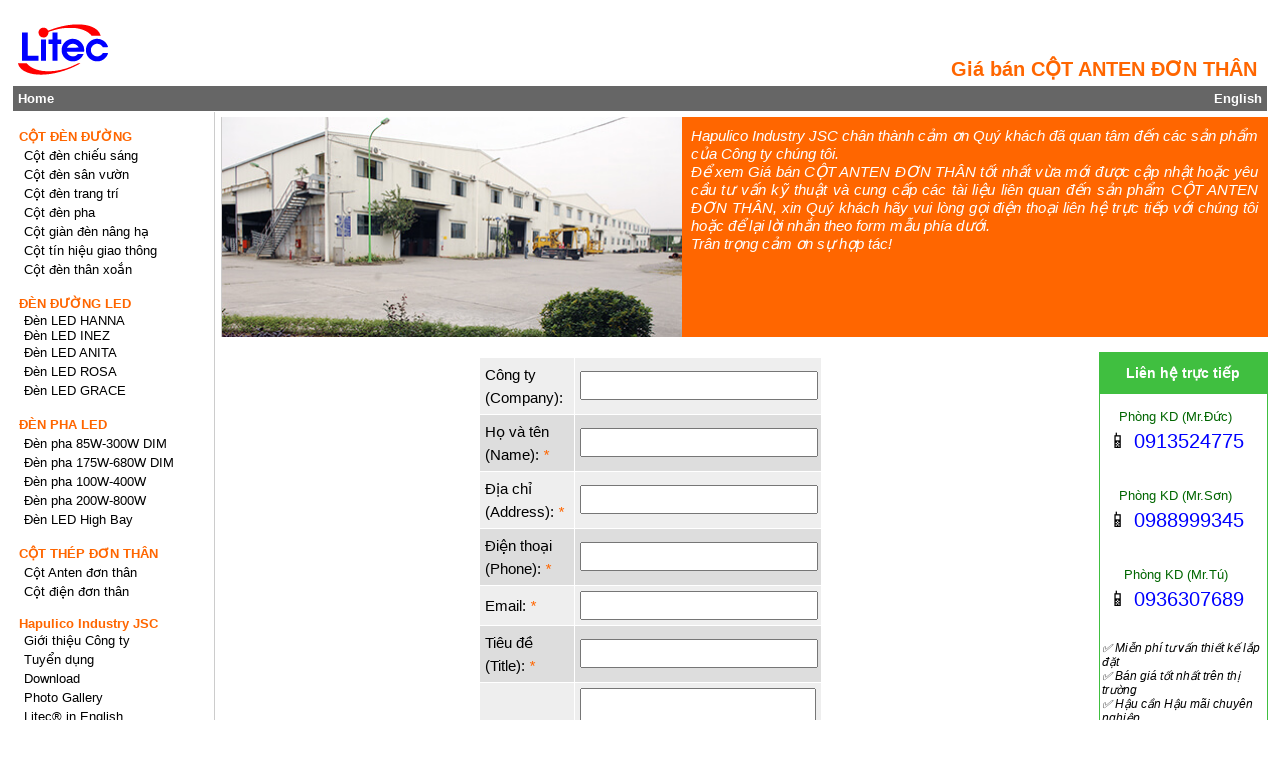

--- FILE ---
content_type: text/html; charset=UTF-8
request_url: https://hapulico.co/bang-gia-cot-anten-don-than/
body_size: 5002
content:
<!DOCTYPE html>
<html lang="vi">
<head>
<meta charset="UTF-8">
<meta http-equiv="X-UA-Compatible" content="IE=edge">
<meta name="viewport" content="width=device-width, initial-scale=1.0">
<title>Bảng giá bán CỘT ANTEN ĐƠN THÂN | HAPULICO.CO</title>
<meta name="description" content="Giá bán CỘT ANTEN ĐƠN THÂN tốt nhất vừa mới được cập nhật hoặc yêu cầu tư vấn kỹ thuật và cung cấp các tài liệu liên quan đến sản phẩm CỘT ANTEN ĐƠN...">
<meta name="robots" content="index,follow">
<meta property="fb:app_id" content="572750506728347">
<meta name="google-site-verification" content="raI5LkREWskSk8JCYYdQhxLGIm6v90W9YbjlMi8HuYc">
<meta name="twitter:card" content="summary">
<meta property="twitter:domain" content="https://hapulico.co">
<meta property="twitter:url" content="https://hapulico.co/bang-gia-cot-anten-don-than/">
<meta name="twitter:title" content="Bảng giá bán CỘT ANTEN ĐƠN THÂN | HAPULICO.CO">
<meta name="twitter:description" content="Giá bán CỘT ANTEN ĐƠN THÂN tốt nhất vừa mới được cập nhật hoặc yêu cầu tư vấn kỹ thuật và cung cấp các tài liệu liên quan đến sản phẩm CỘT ANTEN ĐƠN...">
<meta property="og:url" content="https://hapulico.co/bang-gia-cot-anten-don-than/">
<meta property="og:type" content="website">
<meta property="og:title" content="Bảng giá bán CỘT ANTEN ĐƠN THÂN | HAPULICO.CO">
<meta property="og:description" content="Giá bán CỘT ANTEN ĐƠN THÂN tốt nhất vừa mới được cập nhật hoặc yêu cầu tư vấn kỹ thuật và cung cấp các tài liệu liên quan đến sản phẩm CỘT ANTEN ĐƠN...">
<meta property="og:image" content="https://litec.com.vn/images/catalog/Mainpage/logo-litec.svg">
<meta name="twitter:image" content="https://litec.com.vn/images/catalog/Mainpage/logo-litec.svg">
<link rel="canonical" href="https://litec.com.vn/bang-gia-cot-anten-don-than/">
<link rel="stylesheet" href="https://hapulico.co/themes/layout/style/style.css" type="text/css">
<link rel="icon" href="https://hapulico.co/images/catalog/Mainpage/logo-litec.svg" type="image/svg+xml">
<link rel="alternate" href="https://hapulico.co" hreflang="vi">
<link rel="alternate" href="https://hapulitec.com" hreflang="en">

			<script type="application/ld+json">{
			"@context": "https://schema.org",
			"@type": "BreadcrumbList",
			"itemListElement":[{
				"@type": "ListItem",
				"position": 1,
				"name": "HAPULICO INDUSTRY JSC - Brand LITEC",
				"item": "https://hapulico.co"
			},{
				"@type": "ListItem",
				"position": 2,
				"name": "C\u1ed8T TH\u00c9P \u0110\u01a0N TH\u00c2N",
				"item": "https://hapulico.co/cot-thep-don-than/"
			}]
			}</script>
			<style>
			#colorleft{width:100%; border:1px solid #fff; background-color:#FFFFFF;}
			h4 {color:#FF6600;}
			#mainNav span a {color:#FF6600;}
			strong {color:#FF6600;}
			#titleBarHighLights {background-color:#FF6600;}
			#pageTop {background-color:#FF6600;}
			#contactUs {background-color:#FF6600;}
			.subNavMenu span {background-color:#FF6600;color:#FFFFFF;}
			.slogan{color:#FF6600;}
			</style>
			
</head>
<body>
<div id="contentWrapper">
<header>
<div id="headerBar">
<div class="slogan" >
<H1><strong>Giá bán CỘT ANTEN ĐƠN THÂN</strong></H1>
</div>
<div class="logo">
<p><img src="https://hapulico.co/images/catalog/Mainpage/logo-litec.svg" alt="Litec®" onclick="window.location='https://hapulico.co'"></p>
</div>
</div>
</header>
<nav><div id="menuTop"><span><a style="font-weight:bold" href="https://hapulico.co">Home</a></span><span id="farEnd"><a style="font-weight:bold" href="https://hapulitec.com">English</a></span></div></nav>
<div class="clearboth"></div>
<div id="colorleft">
<div id="theContent">

				<div id="pageTop">
					<div class="descpageTop">
							<H3><em>Hapulico Industry JSC chân thành cảm ơn Quý khách đã quan tâm đến các sản phẩm của Công ty chúng tôi.<br>Để xem Giá bán CỘT ANTEN ĐƠN THÂN tốt nhất vừa mới được cập nhật hoặc yêu cầu tư vấn kỹ thuật và cung cấp các tài liệu liên quan đến sản phẩm CỘT ANTEN ĐƠN THÂN, xin Quý khách hãy vui lòng gọi điện thoại liên hệ trực tiếp với chúng tôi hoặc để lại lời nhắn theo form mẫu phía dưới.<br>Trân trọng cảm ơn sự hợp tác!</em></H3>
					</div>
					<div class="descimgTop">
						<p><img src="/images/catalog/Mainpage/litec-contact.jpg" title="thiết bị chiếu sáng đô thị" alt="HAPULICO INDUSTRY JSC"></p> 
					</div>
				</div>
			<div class="threeColumnNav">
<div class="separator"></div><form method="POST" name="contactform" action="https://hapulico.co/message/Sendmail/sendmail/" onsubmit="return checkformcontact(this)">
<style>
img {width:100%;}
.captcha {font-size:130%;}
input[type=text], select, textarea {padding: 5px; width:95%;}
input[type=submit]{font-size:120%;}
table {border-collapse: collapse; width: 40%; background-color:#eeeeee; margin-left: auto; margin-right: auto;}
th {font-weight:normal; font-size: 120%; line-height:1.5; border: 1px solid #FFFFFF; text-align: left; padding: 5px; width:70%;}
td{ font-size: 120%; line-height:1.5; border: 1px solid #FFFFFF; text-align: center; padding: 5px; width:20%; text-align:left;}
tr:nth-child(even) { background-color: #dddddd;}
@media screen and  (max-width: 970px), print {
.captcha {font-size:100%;}
th {font-weight:normal; font-size: 100%; line-height:1.0; border: 1px solid #FFFFFF; text-align: left; padding: 5px; width:50%;}
td{ font-size: 100%; line-height:1.0; border: 1px solid #FFFFFF; text-align: center; padding: 5px; width:12%; text-align:left;}
table {border-collapse: collapse; width: 100%; background-color:#eeeeee;}
}
input[placeholder="input_captcha"]{width: 50%;}
</style>
<table><tr><td>Công ty (Company):&nbsp;</td><th><input type="text" name="field1" size="40" ></th></tr><tr><td>Họ và tên (Name):&nbsp;<em style="color:#FF6600;">*</em></td><th><input type="text" name="field2" size="40" ></th></tr><tr><td>Địa chỉ (Address):&nbsp;<em style="color:#FF6600;">*</em></td><th><input type="text" name="field3" size="40" ></th></tr><tr><td>Điện thoại (Phone):&nbsp;<em style="color:#FF6600;">*</em></td><th><input type="text" name="field4" size="15" ></th></tr><tr><td>Email:&nbsp;<em style="color:#FF6600;">*</em></td><th><input type="text" name="field6" size="40" ></th></tr><tr><td>Tiêu đề (Title):&nbsp;<em style="color:#FF6600;">*</em></td><th><input type="text" name="field7" size="40" ></th></tr><tr><td>Nội dung (Contents):&nbsp;</td><th><textarea name="field8" cols="43" rows="20" style="height:120px; padding:5px;"></textarea></th></tr>
<script >
function checkformcontact(form) {
if (form.field2.value==""){alert('<Họ và tên (Name)>: _WITHOUTVALUE');form.field2.focus();return false;}
if (form.field3.value==""){alert('<Địa chỉ (Address)>: _WITHOUTVALUE');form.field3.focus();return false;}
if (form.field4.value==""){alert('<Điện thoại (Phone)>: _WITHOUTVALUE');form.field4.focus();return false;}
var phone = /^[0-9]+$/;
if(!phone.test(form.field4.value)||(form.field4.value.length<6)){alert('<Điện thoại (Phone)>: _VALUEINVALID');form.field4.focus();return false;}
if (form.field6.value==""){alert('<Email>: _WITHOUTVALUE');form.field6.focus();return false;}
var email = /^([a-zA-Z0-9])+([\.a-zA-Z0-9_-])*@([a-zA-Z0-9_-])+(\.[a-zA-Z0-9_-]+)+/;
if((!form.field6.value.match(email))||(SEmail = CheckEmailAddress(form.field6.value))==""){alert('<Email>: _VALUEINVALID');form.field6.focus();return false;}
if (form.field7.value==""){alert('<Tiêu đề (Title)>: _WITHOUTVALUE');form.field7.focus();return false;}
}
</script>
</table><input type="hidden" name="recaptcha_response" id="recaptchaResponse"><br><p style="text-align:center;"><input type="submit" value="&nbsp;Gửi thông tin&nbsp;(Send)&nbsp;"></p><br></form>		<div class="ftseparator"></div>
		<div style="width:98%; line-height:1.5; text-align:left;">
		<button type="button" onclick="quay_lai_trang_truoc()">&nbsp;&lt;&lt;&nbsp;Trở về trang trước&nbsp;&lt;&lt;&nbsp;</button>
		<button type="button" onclick="ve_trang_chu()">&nbsp;&gt;&gt;&nbsp;Trang chủ&nbsp;&gt;&gt;&nbsp;</button>
		</div>
	
		<script>
			function quay_lai_trang_truoc(){ history.back(); }
			function ve_trang_chu(){ window.location = "https://hapulico.co"; }
		</script>
				<div class="ftseparator"></div>
	</div>
	<div class="subNav">
	</div>
<br>
<aside>
<div class="rightblock">
	<div class="blocktitle">
		<p>Liên hệ trực tiếp</p>
	</div>
<div>
	<div class="salers">
		<p class="namesaler">Phòng KD (Mr.Đức)</p>
		<p class="phonesaler"><span>&#128241;&nbsp;</span>0913524775</p>
	</div><div class="blseparator"></div>
	<div class="salers"> 
		<p class="namesaler">Phòng KD (Mr.Sơn)</p>
		<p class="phonesaler"><span>&#128241;&nbsp;</span>0988999345</p>
	</div><div class="blseparator"></div>
	<div class="salers">
		<p class="namesaler">Phòng KD (Mr.Tú)</p>
		<p class="phonesaler"><span>&#128241;&nbsp;</span>0936307689</p>
	</div><div class="blseparator"></div>
		<p class="events"><span>&#x2705; Miễn phí tư vấn thiết kế lắp đặt</span></p>
		<p class="events"><span>&#x2705; Bán giá tốt nhất trên thị trường</span></p>
		<p class="events"><span>&#x2705; Hậu cần Hậu mãi chuyên nghiệp</span></p>
	<div class="blseparator"></div>
</div>
	<div class="societyblk">	
		<div class="namesaler"><p>&#9743; (024) 62759696</p></div>
		<div class="namesaler"><p>&#128224; (024) 63279696</p></div>
	</div>
	<div class="societyblk">
		<p><a style="color:blue; font-weight:bold" title="facebook Cột thép mạ kẽm, đèn chiếu sáng công cộng" target= "_blank" rel="noopener noreferrer" aria-label="Facebook, Open link in new tab"  href="https://www.facebook.com/Cotthepmakem/">&nbsp;Facebook</a></p>
		</div>
	<div class="societyblk">
		<p><a style="color:blue; font-weight:bold" href="/message/lien-he/">&nbsp;Gửi tin nhắn</a></p>
	</div>
</div>
</aside>

<div class="subNav">	</div>

	<div class="separator"></div>	
		</div>
	<div id="mainNav">
<nav>
<ul>
<li class="dropdown"><a href="https://hapulico.co/cot-den-duong/" style="color:#FF6600;font-weight:bold;">CỘT ĐÈN ĐƯỜNG</a>
<ul class="dropdown-content">
<li><a href="https://hapulico.co/cot-den-chieu-sang/"><span>Cột đèn chiếu sáng</span></a>
<ul class="dropdown-content2">
<li><a href="https://hapulico.co/cot-den-bat-giac-lien-can/">Cột bát giác liền cần</a></li>
<li><a href="https://hapulico.co/cot-den-tron-con-lien-can/">Cột tròn côn liền cần</a></li>
<li><a href="https://hapulico.co/cot-den-chieu-sang-bat-giac-roi-can-bg-d78/">Cột bát giác rời cần</a></li>
<li><a href="https://hapulico.co/cot-den-chieu-sang-tron-con-roi-can-tc-d78/">Cột tròn côn rời cần</a></li>
<li><a href="https://hapulico.co/cot-den-cao-ap-can-canh-buom-don-cbd/">Cột đèn cần cánh buồm</a></li>
<li><a href="https://hapulico.co/album-can-den-chieu-sang/">Cần đèn chiếu sáng</a></li>
      </ul>
    </li>
<li><a href="https://hapulico.co/cot-den-san-vuon/"><span>Cột đèn sân vườn</span></a></li>
<li><a href="https://hapulico.co/cot-den-trang-tri/"><span>Cột đèn trang trí</span></a></li>
<li><a href="https://hapulico.co/cot-den-pha/"><span>Cột đèn pha</span></a></li>
<li><a href="https://hapulico.co/cot-gian-den-nang-ha/"><span>Cột giàn đèn nâng hạ</span></a></li>
<li><a href="https://hapulico.co/cot-den-tin-hieu-giao-thong/"><span>Cột tín hiệu giao thông</span></a></li>
<li><a href="https://hapulico.co/cot-den-than-xoan/"><span>Cột đèn thân xoắn</span></a></li>
  </ul>
 </li>
<li class="dropdown"><a href="https://hapulico.co/den-duong-led/" style="color:#FF6600;font-weight:bold;">ĐÈN ĐƯỜNG LED</a>
<ul class="dropdown-content">
<li><span>Đèn LED HANNA</span>
<ul class="dropdown-content2">
<li><a href="https://hapulico.co/den-led-duong-pho-hanna-m48/">Đèn LED HANNA-M48</a></li>
<li><a href="https://hapulico.co/den-duong-pho-led-hanna-m36/">Đèn LED HANNA-M36</a></li>
<li><a href="https://hapulico.co/den-duong-led-hanna-m64/">Đèn LED HANNA-M64</a></li>
      </ul>
    </li>
<li><span>Đèn LED INEZ</span>
<ul class="dropdown-content2">
<li><a href="https://hapulico.co/den-duong-pho-led-inez8-m36/">Đèn LED INEZ8-M36</a></li>
<li><a href="https://hapulico.co/den-led-duong-pho-inez8-m48/">Đèn LED INEZ8-M48</a></li>
<li><a href="https://hapulico.co/den-duong-led-inez8-m64/">Đèn LED INEZ8-M64</a></li>
<li><a href="https://hapulico.co/den-duong-pho-led-inez9-m36/">Đèn LED INEZ9-M36</a></li>
<li><a href="https://hapulico.co/den-led-duong-pho-inez9-m48/">Đèn LED INEZ9-M48</a></li>
      </ul>
    </li>
<li><a href="https://hapulico.co/den-duong-led-anita/"><span>Đèn LED ANITA</span></a></li>
<li><a href="https://hapulico.co/den-duong-led-rosa/"><span>Đèn LED ROSA</span></a></li>
<li><a href="https://hapulico.co/den-led-chieu-sang-cong-cong-grace/"><span>Đèn LED GRACE</span></a></li>
  </ul>
 </li>
<li class="dropdown"><a href="https://hapulico.co/den-pha-led/" style="color:#FF6600;font-weight:bold;">ĐÈN PHA LED</a>
<ul class="dropdown-content">
<li><a href="https://hapulico.co/den-pha-led-sara-m1-48d-85w-340w-dimming/"><span>Đèn pha 85W-300W  DIM</span></a></li>
<li><a href="https://hapulico.co/den-pha-led-sara-m2-48d-175w-680w-dimming/"><span>Đèn pha 175W-680W DIM</span></a></li>
<li><a href="https://hapulico.co/den-pha-led-sara-m1-64a-100w-400w/"><span>Đèn pha 100W-400W</span></a></li>
<li><a href="https://hapulico.co/den-pha-led-sara-m2-64a-200w-800w/"><span>Đèn pha 200W-800W</span></a></li>
<li><a href="https://hapulico.co/den-led-highbay/"><span>Đèn LED High Bay</span></a>
<ul class="dropdown-content2">
<li><a href="https://hapulico.co/den-led-nha-xuong-150w-hb-3m64/">HighBay LED 150W</a></li>
<li><a href="https://hapulico.co/den-led-nha-xuong-200w-hb-4m64/">HighBay LED 200W</a></li>
<li><a href="https://hapulico.co/den-led-nha-xuong-250w-hb-5m64/">HighBay LED 250W</a></li>
      </ul>
    </li>
  </ul>
 </li>
<li class="dropdown"><a href="https://hapulico.co/cot-thep-don-than/" style="color:#FF6600;font-weight:bold;">CỘT THÉP ĐƠN THÂN</a>
<ul class="dropdown-content">
<li><a href="https://hapulico.co/cot-anten-don-than/"><span>Cột Anten đơn thân</span></a></li>
<li><a href="https://hapulico.co/cot-dien-don-than/"><span>Cột điện đơn thân</span></a></li>
  </ul>
 </li>
<li class="dropdown"><button style="color:#FF6600;font-weight:bold;">Hapulico Industry JSC</button>
<ul class="dropdown-content">
<li><a href="https://hapulico.co/article-hapulico-industry/"><span>Giới thiệu Công ty</span></a>
<ul class="dropdown-content2">
<li><a href="https://hapulico.co/article-thong-tin-doanh-nghiep-hapulico-industry-jsc/">Thông tin doanh nghiệp</a></li>
<li><a href="https://hapulico.co/category-quan-he-co-dong/">Quan hệ cổ đông</a></li>
<li><a href="https://hapulico.co/category-tin-tuc/">Tin tức</a></li>
      </ul>
    </li>
<li><a href="https://hapulico.co/tuyen-dung/"><span>Tuyển dụng</span></a></li>
<li><a href="https://hapulico.co/download-catalogues/"><span>Download</span></a></li>
<li><a href="https://hapulico.co/album-san-xuat-cot-den-tru-den/"><span>Photo Gallery</span></a></li>
<li><a href="https://hapulico.co/category-hapulico-industry-jsc-news-in-english/"><span>Litec® in English</span></a>
<ul class="dropdown-content2">
<li><a href="https://hapulico.co/article-street-light-pole-manufacturer-brand-litec/">Street light poles</a></li>
<li><a href="https://hapulico.co/article-high-mast-lighting-poles/">High Mast light poles</a></li>
<li><a href="https://hapulico.co/article-about-us-the-hapulico-industry-factory/">Tapered steel pole manufacturer</a></li>
      </ul>
    </li>
  </ul>
 </li>
</ul>
</nav>
<br>
<aside id="searchArea">
<form name="formSearch" action="https://hapulico.co/search/search/" method="post">
<p><label for="name">Search</label></p>
<input type="text" name="q" id="name" required>
<input class="submit" value="Tìm kiếm" type="submit" onclick='return doSearch();'>
</form>
</aside>
<script>
function doSearch() {
	if (document.formSearch.q.value=='' || document.formSearch.q.value== 'Nội dung')
	   {
		alert('Nhập vào từ khóa cần tìm');
		document.formSearch.q.focus();
		return false;
	   }	
document.formSearch.submit();
return true;
	}
</script></div>
	<div class="clearboth"></div>
	</div>
<footer>
 <div id="footerBar">
	<div class="freshness">
			<span style="color:#FF6600; font-weight:bold;"><time datetime="2025-12-27">Thứ bảy, Ngày 27/12/2025</time></span>
	</div>
  <div class="rightfooterBar">
	<br>
	<p class="firmfooterBar"><span style="color:#006600; font-weight:bold; font-size:110%;">CÔNG TY CỔ PHẦN CÔNG NGHIỆP HAPULICO | Brand LITEC</span></p> 
	<br>
	<div class="underline_green"></div>
	<br>
	<div class="footaddress">
	  <div>
		<p style="color:#FF6600; font-weight:bold;">Trụ sở chính - Địa chỉ pháp lý</p>
		<p>Thôn Đông Khúc - Xã Vĩnh Khúc</p>
		<p>Huyện Văn Giang - Tỉnh Hưng Yên</p>
		<p><span>&#x260E;&#xFE0F; </span><span>+84 - 221 - 3997737</span></p>
		<p><span>&#128224; </span><span>+84 - 221 - 3997738</span></p>
	  </div>
	  <div>
		<p>Mã số thuế: 0100382419</p>
	  </div>
	</div>
	<div class="footaddress">
	  <div>
		<p style="color:#FF6600; font-weight:bold;">Văn phòng đại diện tại Hà Nội</p>
		<p>Tầng11 Center Building (HAPULICO Complex) <br>Số 85 Vũ Trọng Phụng, Phường Thanh Xuân Trung</p>
		<p>Quận Thanh Xuân - Thành phố Hà Nội</p>
		<p><span>&#x260E;&#xFE0F; </span><span>+84 - 24 - 62759696</span></p>
		<p><span>&#128224; </span><span>+ 84 - 24 - 63279696</span></p>
	  </div>
	</div>
	<div class="footaddress">
	  <div>
		<p style="color:#FF6600; font-weight:bold;">Nhà máy sản xuất thiết bị chiếu sáng</p>
		<p>ĐT200, Phố Nối A, TT. Bần Yên Nhân</p>
		<p>Huyện Văn Lâm - Tỉnh Hưng Yên</p>
		<p>(ĐT.376, Trưng Trắc, Văn Lâm, Hưng Yên)</p>
		<p><span>&#x260E;&#xFE0F; </span><span>+84 - 221 - 3980906</span></p>
		<p><span>&#x260E;&#xFE0F; </span><span>+84 - 221 - 3788136</span></p>
	  </div>
	</div>
  </div>
<br class="clearboth" >
 </div>

</footer>
</div>
	<div class="separator">&nbsp;</div>
</body>
</html>

--- FILE ---
content_type: text/css
request_url: https://hapulico.co/themes/layout/style/style.css
body_size: 5891
content:
@charset "utf-8";*{margin:0;padding:0;}
body{font-family:Arial, Helvetica, sans-serif; font-size:80%;}
A, H1, H2, H3, H4, H5, H6, P, SPAN, TD, DIV, SELECT, INPUT, TEXTAREA, .submit{font-family:arial, helvetica, "sans serif";color:#000;}
A{text-decoration:underline;}
A:hover{text-decoration:underline;color:#444;}
a.info{padding-right:10px;}
a.noIcon{background:none;}
H2{font-weight:normal;font-size:100%;color:#fffdfb;}
H3{font-weight:normal;font-size:100%;color:#000;}
H4{font-size:100%;font-weight:normal; margin-bottom:3px;color:#a00;}
H5{font-weight:normal;font-size:95%;color:#000;} 
STRONG{font-size:1.1em;color:#a00;}
#colorleft {position: static; width: 100%;}
#colorleft .maintitle {position:absolute;top:60px;right:0;width:80%; text-align: right; 
margin-right: 10px; color:#FF6600;font-weight:normal;}
#colorleft .maintitle H1{font-size:140%}
#contentWrapper{width:98%;margin:auto;position: relative;}
#headerBar	 {width:100%; height: 86px; position: relative;}
#headerBar 	.logo {width:100px; height: 100px; margin-bottom: 5px; position: absolute; top:0; left:0;cursor: pointer;}
#headerBar 	.logo img{width:100%; height:auto;}
#headerBar 	.slogan {margin-bottom:5px; margin-right:10px; position: absolute; bottom:0; right:0;}
#headerBar	 .slogan H1{font-size:140%;color:#FF6600;font-weight:normal;}
#headerBar	 .slogan p{font-size:110%;color:#FF6600;}
#menuTop	{float:left;width:100%;background-color:#666;}
#menuTop a, #menuTop span{color:#fff;text-decoration:none;}
#menuTop a:hover{text-decoration:underline;}
#menuTop span{padding:5px;float:left;}
#menuTop #farEnd{float:right;color:#fff;}
ul {list-style-type: none; margin: 0; padding: 0; overflow: hidden;  }
li {float: left; width:100%;}
.menu_ext {width:100%; float:left; font-size:1.0em; color:#006600; margin-left: 5px;}
.dropdown-content2 {padding-left: 20px; font-style: italic; font-size:95%;}
.dropdown-content2 {display: none;}
.dropdown-content li:hover .dropdown-content2 {display: block;}

#mainNav {float:left; width:15%; padding-left:5px; padding-right:0; text-align:left;}
#mainNav a{color:#000;padding:0px 5px 1px 6px; text-decoration:none;line-height:1.5;}
#mainNav a:hover{text-decoration:none; background-color:#b3b3b3;}
#mainNav span a{font-size:1em;color:#a00;padding:5px 5px 5px 0;background:none;text-decoration:none;}
#mainNav .dropdown a{padding-left:0px;}
#mainNav span{font-size:1em; padding:5px 5px 5px 0;background:none;}
#mainNav H2{font-weight:bold;font-size:1em;color:#FF6600;padding:2px 2px 2px 0;background:none;}  
#mainNav .dropdown .dropdown-content li a {color:blue;}
.dropdown {display: block; margin-top:15px;}
.dropdown-content {display: block; min-width: 160px;  padding: 0px 5px;}
.dropdown:hover .dropdown-content {display: block;}
.dropdown-content a{text-decoration: none; font-weight: normal; }
.dropdown button{background-color:white; border:0; font-size:1em; text-align:left;}
#searchArea{width:98%; background-color:#eee; border:1px solid #aaa; padding:2px;}
#searchArea input{width:96%;height:25px; border:1px solid #aaa; margin-bottom:3px; padding-right:1%;}
#searchArea .submit{width:50%;height:25px;border:1px solid #aaa;min-width:50px;font-weight:bold;background-color:#fff;color:#000;margin-top:3px;}
#searchArea a{color:#666;font-weight:bold;padding-left:0;background:none;}
#search {position: absolute; top:0; right:0; padding-right:5px;}
.separatorBar{width:100%;float:left;height:3px;margin-top:15px;margin-bottom:15px;}
.separator{width:100%;float:left;height:3px;margin-bottom:5px;}
.ftseparator{width:100%;float:left;height:100px;margin-bottom:5px;}
#theContent{float:right;width:83.5%;padding-top:5px; padding-left:.5%; border-left: 1px solid #cccccc; min-height: 860px;}
#theContent P a, #theContent P H5{text-decoration:none;}
#theContent {position: relative;}
#theContent .tags{position: absolute; width:80%; bottom:0; left:0; padding-left:5px;}
#theContent .pressItem {font-weight:bold; font-size:1.0em; color:#FF6600; line-height:1.5; }
#theContent .pressItem H2{font-weight:bold;font-size:1.0em; color:#FF6600; }
#theContent .pressItem H3{font-weight:bold;font-size:1.0em; color:#FF6600; }

#pageTop1	{float: left; width: 100%; background-color:#FF6600; color:#fff; position: relative;}
#pageTop1 .descpageTop1 {margin: 10px 10px 10px 10px;text-align: justify;color:#fff; font-size:120%;}
#pageTop1 .descpageTop1 H2 strong{ padding-bottom:5px; color:#fff; font-size:100%; text-align:left;}
#pageTop1 .descpageTop1 H3 {text-align: justify;padding-bottom:5px; color:#fff;font-size:100%;}
#pageTop1 .descpageTop1 p{text-align: justify; padding-bottom:5px;color:#fff;font-size:100%;}
#pageTop	{float: left; width: 100%; height: 220px; background-color:#a00;color:#fff;overflow:hidden;}
#pageTop	.mySlides {display:none; float:left; width: 100%; height: auto; margin-right:0;}
#pageTop	.w3-animate-fading{animation:fading 3s infinite}@keyframes fading{0%{opacity:0}50%{opacity:1}100%{opacity:0}}
#pageTop	.w3-animate-left{position:relative;animation:animateleft 0.5s}@keyframes animateleft{from{left:-300px;opacity:0} to{left:0;opacity:1}}
#pageTop	.descimgTop img{float: left; width: 100%; height: auto;}
					
#pageTop .descpageTop {margin: 10px 10px 10px 470px; text-align: justify; color:#fff; font-size:120%;}
#pageTop .descpageTop H1{padding-right:10px;padding-top:8px; padding-bottom:5px;color:#fff;font-size:110%;text-align:left;}
#pageTop .descpageTop H2 {padding-bottom:5px; color:#fff;font-size:100%;text-align:left;}
#pageTop .descpageTop strong{padding-bottom:5px;color:#fff; text-align:left;}
#pageTop .descpageTop H3{text-align: justify; padding-bottom:5px;color:#fff;font-size:100%;}
#pageTop .descpageTop p{text-align: justify; padding-bottom:5px;color:#fff;font-size:100%;}
#pageTop .descpageTop span{color:#fff; text-align:left;}

#pageTop .descpageTop a span { position:absolute; display:none; z-index:99; width: 260px; height: auto; }
#pageTop .descpageTop a {font-weight:bold;}
#pageTop .descpageTop a:hover {color:blue;}
#pageTop .descpageTop a:hover span { display:block; position:absolute; bottom:0; left:100px;}
#pageTop .descpageTop a:hover span img {width:100%;}

#pageTop H4{padding:8px;color:#fff;font-size:110%;text-align:left;}
#pageTop H3{font-weight:normal;font-size:95%;color:#fffdfb;}
#pageTop a{color:#fff;}
#pageTop {position: relative;}
#pageTop	.descimgTop{position: absolute; top: 0; left: 0; width:460px; height:220px; border-left: 1px solid #cccccc;}
#pageTop .lowrightcorner {position:absolute; right:0; bottom:5px; padding-right:16px; cursor: pointer;}
.slideRight {background-color:white;text-align:center;width:15px;position:absolute;top:50%;right:0px;color:#FF6600;font-weight:bold;cursor:pointer;padding:4px;}
.slideLeft {background-color:white;text-align:center;width:15px;position:absolute;top:50%;left:0px;color:#FF6600;font-weight:bold;cursor:pointer;padding:4px;}
#socialtop {position: absolute; top:10px; right:0; padding-right:16px;}
#socialtop div{vertical-align: top; display: inline-block;}

#pageTop .descpageTop .hotline {font-size:120%; text-align:left; margin-top:20px; font-weight:bold;}
.emphasis {width:100%; float:left; font-size:100%; color:#006600; font-weight:bold;}
.representative {width:100%;float:left;font-size:115%;color:#006600; font-weight:bold; margin-left:0; margin-bottom:5px;}
.underline_green {float:left; width:99%; border-top: 1px solid #006600;}
.clearboth {clear:both}
.nonedisplay {display:none;}
.events {float:left; width:95%; font-size:90%; margin-left:2px; margin-right:5px; font-style:italic;}
.decolinks {text-decoration: none;}
.nextprev {width:98%; line-height:1.5; text-align:right; padding-bottom:20px;}

.twoColumnLayout div{float:left; width:100%;vertical-align:top; margin-bottom:10px;}
.twoColumnLayout .rightThumb{float:right;}
.twoColumnLayout img{float:left;border:1px solid #666;margin-right:2px;max-width:95%;}
.twoColumnLayout .separator{width:100%;float:left; height:5px;}

.twoColumnLayout .leftThumb {float:left; width:48%; margin-right:2%; vertical-align:top; margin-top:0px; }
.twoColumnLayout .leftThumb div {padding-right:5px;padding-bottom:5px;}
.twoColumnLayout .leftThumb H2{float:left;font-size:110%; margin-bottom:5px; }
.twoColumnLayout .leftThumb H3{width:100%; float:left; font-size:105%; margin-bottom:5px; text-align: left; }
.twoColumnLayout .leftThumb p strong{float:left;font-size:115%; text-align: left; }
.twoColumnLayout .leftThumbDesc H3{width:100%; float:left;font-size:105%; margin-bottom:5px; text-align: left; }
.twoColumnLayout .leftThumbDesc p strong{width:100%; float:left;font-size:115%; margin-bottom:5px; text-align: left; }
.twoColumnLayout .leftThumbDesc {float:left; width:105px; height:100px;}
.twoColumnLayout .leftThumbDesc img{width:100%; height:100%; cursor: pointer; float:left;}

.frame_ads {width:16%; float:right; border:3px solid blue; border-radius:10px; border-style:dashed; animation: mymove 3s infinite;}
@keyframes mymove {from {border-style:dotted; border-color:red;} to {border-style:dashed; border-color:blue;}}
.content_ads {margin:7px;text-align:justify;font-size:90%;font-style:italic;line-height: 1.5;}

.twoColumnLayout .menuThumb {float:left;font-size:95%; width:23%;  height:auto;text-align:justify; color:#006600; margin-right:2%;margin-bottom:5px;}
.twoColumnLayout .menuThumb H3{font-size:105%; text-align:left; color:#006600;}
.threeColumnNav	{float:left;width:82%;padding-right:5px;}
.threeColumnNav div{float:left;vertical-align:top;width:100%;}

.threeColumnNav .leftThumb {float:left; width:48%; margin-right:2%; vertical-align:top; margin-top:10px;}
.threeColumnNav .leftThumb div {padding-right:5px;padding-bottom:5px;}
.threeColumnNav .leftThumb H2{float:left;font-size:105%; margin-bottom:5px;margin-top:0px;}
.threeColumnNav .leftThumb H3{width:100%; float:left;font-size:105%; margin-bottom:5px; margin-top:0px;text-align: left;}
.threeColumnNav .leftThumb p strong{float:left;font-size:115%; text-align: left;}
.threeColumnNav .leftThumbDesc H3{width: 100%; float:left;font-size:105%; margin-bottom:5px;margin-top:0px;text-align: left;}
.threeColumnNav .leftThumbDesc {float:left; width:105px; height:100px;}
.threeColumnNav .leftThumbDesc img {width:100%; height:100%; cursor: pointer; float:left;}

.threeColumnNav .indexImg{float:left;width:160px;margin-bottom:15px;text-align:left;font-size:90%;padding-left:5px;padding-right:20px;}
.threeColumnNav .indexImgb{float:left;width:160px;margin-bottom:5px;text-align:left;font-weight:bold;color:#FF6600;}
.threeColumnNav .rightThumb{float:right;width:48%;}
.threeColumnNav .fullThumb{float:left;width:98%;}
.threeColumnNav img{float:left;border:1px solid #666;margin-right:2px;max-width:95%;}
.threeColumnNav table td p img{float:none;}
.threeColumnNav .icon{border:0;}
.threeColumnNav {position: relative;}
.threeColumnNav .separator{width:100%;float:left;height:15px;margin-bottom:5px;}
.threeColumnNav object{float:left;width:95%;}
.threeColumnNav .noBorder{border:none;}
.oneColumnNav .baCot{float:left;width:31%;margin-bottom:30px;font-weight:bold;color:#FF6600;margin-left:1%;margin-right:1%;text-align:center;}
.oneColumnNav .bonCot{float:left;width:23%;margin-bottom:30px;font-weight:bold;color:#FF6600;margin-left:1%;margin-right:1%;text-align:center;}
.oneColumnNav .namCot{float:left;width:18%;margin-bottom:30px;margin-left:1%;margin-right:1%;text-align:center;}
.oneColumnNav{float:left;width:82%;padding-right:5px;}
.oneColumnNav .leftThumb{float:left;width:48%;margin-bottom:15px; }
.oneColumnNav .updating_notes{margin-top:100px; padding-left: 17%; padding-right:15%; line-height:1.7; text-align: left;}
.oneColumnNav img{width:100%;}
.navLink{text-decoration:none; line-height:1.5;}
.subNav{width:16%;float:right;}
.subNav a{color:#000;padding:5px 5px 5px 6px;background:none no-repeat left;text-decoration:none;}
.subNav a:hover{text-decoration:underline;cursor:pointer;}
.subNavMenu{border-bottom:1px solid #ccc;background-color:#fbfbfb;text-align:left;border:1px solid #ccc;}
.subNavMenu a, .subNavMenu span{display:block; padding-top: 7px; padding-bottom: 7px; border:1px solid #ccc;border-bottom:0;padding-left:15px;}
.subNavMenu span{font-size:120%;}
#contactUs{border:1px solid #bbb;background-position:right bottom;background-color:#aa0000;height:40px;color:#ffffff;padding-left:9px;}
#contactUs a, #contactUs a:link{display:block;width:100%;height:100%;color:#fff;font-weight:bold;line-height:2.5em;}
#contactUs H4{color:#fff;font-weight:bold;font-size:110%;padding-top:5px;}
#newsTicker div{float:left;width:48%;vertical-align:top;}
#newsTicker .rightThumb{float:right;}
#newsTicker img{float:left;border:1px solid #666;margin-right:2px;}
#newsTicker span{font-size:80%;}
#newsTicker .separator{width:100%;float:left;height:1px;margin-bottom:5px;}
#newsTicker a{font-weight:bold;font-size:80%;text-decoration:none;}
#newsTicker a:hover{text-decoration:underline;}
#newsTicker h3 a{font-size:100%;}
.newsItem H1{font-size:120%; padding:5px;padding-left:0;text-align:left;}
.newsItem H2{font-size:100%;padding:5px;padding-left:0;padding-top:0;color:#FF6600;}
.newsItem .altImage{float:right;margin-left:20px;}
.newsItem .leftThumb{float:left;width:40%;margin-right:20px;margin-bottom:10px;}
.newsItem .rightThumb{float:right;width:40%;margin-left:20px;margin-bottom:10px;}
.newsItem .midleThumb{width:80%;margin-left:auto;margin-right:auto; margin-bottom:10px;}
.newsItem .imgWrap{max-width:60%;}
.newsItem {float:left;width:97%;margin-left:15px;line-height:1.5;}
.linkChevron span{padding-left:15px;}
.linkChevron a{text-decoration:none;}
.linkChevron a:hover{text-decoration:underline;}
.imgNewLine{clear:both;}
.imgFullWidth{width:99%;}
.noBorder{border:none;}

.pagiblock {width: 95%; font-weight: bold; font-size:125%; color:#006600; vertical-align: middle;}
.pagicurrent {display: inline-block; margin: 4px; width:22px; height:22px; border: 1px solid #00cc00;text-align:center; background-color:#ffff00; padding-top:2px;}
.pagipage {display: inline-block; margin: 4px; width:22px; height:22px; border: 1px solid #006600;text-align:center; padding-top:2px;}
.pagipage a {font-weight:normal; text-decoration: none;}
.threeColumnNav .pagiviewcatcurrent {display: inline-block; margin: 4px; width:22px; height:22px; border: 1px solid #00cc00; text-align:center; background-color:#00b300; padding-top:2px;}
.threeColumnNav .pagiviewcatpage {display: inline-block; margin: 4px; width:22px; height:22px; border: 1px solid #006600;text-align:center; padding-top:2px;}
.threeColumnNav .pagiviewcatpage a{font-weight:normal; text-decoration: none;}
.threeColumnNav .pagiprevnext {font-weight:normal; margin:3px;float:left;color:blue;}

.rightblock {width:16%; float:right; border:1px solid #40bf40; margin-top:15px;}	
.blocktitle {width:100%; float:left; background-color:#40bf40; margin-bottom:10px; padding-top:10px; padding-bottom:10px;}
.blocktitle p{text-align:center; font-weight:bold; color:#FFFFFF; font-size:110%; line-height: 1.5; }
.blocktitle H2{text-align:center; font-size:110%; line-height: 1.5; margin-left:8%; margin-right:8%;}
.blocktitle H3{text-align:center; font-size:110%; line-height: 1.5; margin-left:8%; margin-right:8%;}
.blocktitle strong{font-weight: bold; color:#FFFFFF; line-height: 1.5;}
.blocktitle a{text-decoration:none; color:#FFFFFF;}
.detailcontact {margin-left:5px;  color:#FF6600; }
.salers {width:90%; padding-left:5%; padding-right:5%; padding-top:5px; vertical-align:top; }
.namesaler {width:90%; float:left; text-align: center; color:#006600; padding-top:5px; padding-bottom:5px;}
.phonesaler {width:90%; float:left; text-align: center; color: #0000FF; font-size: 160%; }
.societyblk {width:100%; float:left; border-style: solid; border-width: thin; border-top-width: 1px; border-bottom-width: 0px; border-left-width: 0px; border-right-width: 0px; border-color: #40bf40; background-color:#f2f2f2; text-align:left;   padding-bottom:10px; padding-top:5px; }
.blseparator{width:100%;float:left;height:25px;margin-bottom:5px;}

.w3-buttonl	{float:left; width:30px; height:25px; text-align:center; margin-left:1%;}
.w3-buttonl:hover{color:#FF0000!important;background-color:#ccc!important; font-weight:bold;}
.w3-buttonr	{float:right; width:30px; height:25px; text-align:center;}
.w3-buttonr:hover{color:#FF0000!important;background-color:#ccc!important; font-weight:bold;}
.w3-button {height:25px; width:30px;}
.cat {width:31%; margin-left:1%; margin-right:1%; margin-top: 5px; text-align: justify; display: inline-block; vertical-align:top; line-height:1.25; }
.cat a {text-decoration:none; color:#FFFFFF;}
.cat p strong{font-size:130%; color:#FFFFFF;text-align: center;}
.cat em a{color:#0000ff;}
.cat img{width:100%;}
.cat-title H3{width:100%; text-align:center; height:30px; background-color:#40bf40; padding-top:5px; margin-top:10px; margin-bottom:5px;}
.cat-title strong {margin-left:10px; font-size:130%; color:#FFFFFF;}
.cat-title {float:left; width:100%; margin-bottom:20px; margin-top:10px;}
.mySlide {width:100%; float:left; }
.w3-content {width:100%; display: inline-block;color:#006600; }			
.dot {height: 13px; width: 13px; background-color: #bbb; border-radius: 50%; display: inline-block; transition: background-color 0.6s ease; margin-top:8px; }
.active { background-color: #0000FF;} 
.groupbutton {margin:auto; width:60%; height:25px; text-align:center; vertical-align:middle;}

#footerBar {width:100%;margin-top:10px;padding-top:5px;padding-bottom:5px;background-color:#eee;color:#666;font-size:100%;text-align:center;line-height:1.25;clear:both;}
#footerBar .rightfooterBar {float:right; width:83.5%; text-align:center;}
#footerBar .firmfooterBar {width:100%; text-align:center; font-size:1.5em;letter-spacing: 5px; word-spacing: 15px;}
.firmfooterBar strong {color:#006600; font-weight:bold;}
#footerBar .freshness {width:50%; float:left; line-height:2.0;text-decoration:none;text-align:left;margin-left:20px; margin-right: 10px;}
#footerBar .footaddress {width:29%; float:Left; text-align:left; margin-left:4%; line-height:22px; padding-bottom:40px; font-size:100%;}
.footaddress a{text-decoration: none;}
.infoline{font-size:0.9em;padding-top:2px;}
.highlight{font-weight:bold;color:#a00;}
.result_title, .result_pages{padding-top:12px;}
#titleBarHighLights{width:99px;padding:5px;background-color:#aa0000;margin-bottom:10px;clear:both;}
#titleBarHighLights span, #titleBarHighLights h5, #titleBarHighLights a, #titleBarHighLights a:visited, #titleBarHighLights strong{color:#ffffff;font-size:0.9em;}
#highLights{clear:both;width:100%;}
#highLights img, #highLights h5, #highLights p{margin-bottom:5px;text-align:justify;}
.bubble{width:20em;}
.bubble-outer{padding-bottom:70px;}
.bubble h4{padding-top:25px;}
.bubble h4, .bubble p{padding-left:5%;padding-right:5%;}
.twoColumnLayout h2{font-size:115%;}
.resumebar{padding:1px;border-top:1px solid #84adc4;border-right:1px solid #84adc4;border-left:1px solid #84adc4;cursor:pointer;border-bottom:1px solid #84adc4;}
.tableWidget_headerCell{font-weight:bold;text-align:center;border-right:1px solid #aca899;border-left:1px solid #fff;cursor:pointer;border-bottom:3px solid #c5c2b2;}
.tableWigdet_headerCellOver{font-weight:bold;text-align:center;border-right:1px solid #aca899;border-left:1px solid #fff;cursor:pointer;border-bottom:3px solid #c5c2b2;}
.tableWigdet_headerCellDown{font-weight:bold;text-align:center;border-right:1px solid #aca899;border-left:1px solid #fff;cursor:pointer;border-bottom:3px solid #c5c2b2;}
.tableWidget_headerCell{border-top:2px solid #ece9d8;font-weight:bold;}
.tableWigdet_headerCellOver{border-top:2px solid #ffc83c;font-weight:bold;}
.tableWidget TBODY .tableWidget_dataRollOver{background-color:#fff;}
.tableWigdet_headerCellDown{border-right:1px solid #fff;border-top:2px solid #ffc83c;border-left:1px solid #aca899;background-color:#dbd8c5;}
.tableWidget TD{padding-right:2px;padding-left:2px;padding-bottom:2px;margin:0;padding-top:2px;border-bottom:1px solid #eae9e1;}
.tableWidget TBODY{background-color:#fff;}
.tableWidget{font-size:100%;width:400px;font-family:arial;}
DIV.widget_tableDiv{border-right:1px solid #aca899;border-top:1px solid #aca899;border-left:1px solid #aca899;width:400px;border-bottom:1px solid #aca899;height:auto;}
HTML > BODY DIV.widget_tableDiv{overflow:hidden;width:400px;}
.tableWidget THEAD{position:relative;}
.tableWidget THEAD TR{bottom:0;position:relative;top:0;}
.tableWidget .scrollingContent{width:100%;height:auto;}
.threeColumnNav .two_cols {float:left; width:100%;}
.threeColumnNav .two_cols_left {float:left; width:49.9%;} 
.threeColumnNav .two_cols_right {float:right; width:49.9%;}
.two_cols_left img {width:100%;}
.two_cols_right img {width:100%;}
.threeColumnNav .tri_cols {width:100%; position: relative;}
.threeColumnNav .tri_col_left {float:none; width:32%; position: absolute; top:0; left:0;} 
.threeColumnNav .tri_col_midle {float:none; width:32%; margin-left:auto; margin-right:auto;}
.threeColumnNav .tri_col_right {float:none; width:32%; position: absolute; top:0; right:0;}
.tri_col_left img {width:100%;}
.tri_col_right img {width:100%;}
.tri_col_midle img {width:100%;}
.bottomleftcorner {float:left; width:85%; margin: 5px 0 10px 1.5%; line-height:1.5; font-weight:bold;}
.bottomleftcorner a {text-decoration: none; color:blue;font-weight:normal; font-style: italic;}
/*TR{font-family:Arial;font-size:8.5pt;} */
.tblColor1{background:#ffffff;}
.tblColor2{background:#f4f4f4;}
.admin-TD{padding-right:5px;border-top:1px solid #f5f5f5;padding-left:2px;padding-bottom:3px;border-left:1px solid #f5f5f5;color:#000000;padding-top:2px;height:21px;}
.MenuBottom{padding-right:5px;border-top:1px solid #f5f5f5;padding-left:2px;padding-bottom:3px;border-left:1px solid #f5f5f5;width:100%;color:#000000;padding-top:2px;height:21px;background-color:inherit;}
.DefaultTable{font-size:100%;border:1px solid #aebfe1;width:100%;}
.tableTiny{border:3px solid #c0c0c0;padding-right:5px;border-top:1px solid #f5f5f5;padding-left:2px;padding-bottom:3px;border-left:1px solid #f5f5f5;padding-top:2px;height:21px;background:#ffffff;font-size:100%;color:#000080;width:100%;}
#mytable{padding-right:0;padding-left:0;padding-bottom:0;margin:0;width:100%;padding-top:0;border:1px solid #aebfe1;border-top:0 solid #afc8e4;border-left:1px solid #afc8e4;border-right:1px solid #afc8e4;border-bottom:1px solid #afc8e4;background-color:#fbfcfe;}
.mytd{border:1px solid #aebfe1;border-top:0 solid #afc8e4;border-left:1px solid #afc8e4;border-right:0 solid #afc8e4;border-bottom:1px solid #afc8e4;background-color:#fbfcfe;}
.mytextBox{color:#1a376b;}
.shiftcontainer{position:relative;padding-left:5px;left:5px;top:5px;}
.shadowcontainer{width:100%;background-color:#e0dedf;border:1px solid #f4f4f4;}
.shadowcontainer .innerdiv{background-color:#fbfcfe;border:2px solid #84c1df;padding:1px;position:relative;left:2px;top:-3px;}
.product_model {padding:5px 0 10px 0; text-align: justify; line-height:1.6; font-style:italic;}
.product_img {width: 55%; float:right; margin: 10px 0 10px 20px; }
.product_img img{width:100%;height: auto; border:1px solid;}

.threeColumnNav .imgcat_frame {width:63%; padding:10px 0 15px 0;}
.imgcat_container {width:100%; margin-right:auto; margin-left:auto; position: relative; text-align:center; line-height:1.5;}
.imgcat_container img{width:100%; }
.imgcat_frame .button-left {float:left; width:5%; position: absolute; top: 46%;left:.5%; height:10%;}
.imgcat_frame .button-right {float:right; width:5%; position: absolute; top: 46%;right:5.3%; height:10%;}

/******** For mobile device ********/
/*---- Responsive base screen witdh ------- */
@media screen and  (max-width: 970px){
body{font-family:Arial, Helvetica, sans-serif; font-size:100%;}
#colorleft .maintitle {position:absolute;top:35px;right:0;width:65%;text-align:right; 
margin-right: 10px; color:#FF6600;font-weight:normal;}
#colorleft .maintitle H1{font-size:100%;}
.imgcat_frame .button-left {float:left; text-align:center;width:7%; position: absolute; top: 43%;left:.5%; height:15%;cursor:pointer;border-radius:0;-webkit-appearance: none;}
.imgcat_frame .button-right {float:right; text-align:center;width:7%; position: absolute; top:43%;right:.5%; height:15%;cursor:pointer;border-radius:0;-webkit-appearance: none;}
.frame_ads {width:65%; float:left; border:3px solid blue; border-radius:10px; border-style:dashed; animation: mymove 3s infinite;}
.twoColumnLayout .separator{width:100%;float:left; height:0px;margin-bottom:0px;}
.twoColumnLayout .leftThumb {float:left; width:99%; margin-right:1%; vertical-align:top; margin-top:0px; margin-bottom:10px; }
.twoColumnLayout .leftThumb H2{float:left;font-size:105%; margin-bottom:5px;}
.threeColumnNav .separator{width:100%;float:left; height:0px; margin-bottom:0px;}
.threeColumnNav {float:left;width:100%; padding-right:0; margin-bottom:20px;}
.threeColumnNav .leftThumb {float:left; width:99%; margin-right:1%; vertical-align:top; margin-top:10px; margin-bottom:10px; }
.threeColumnNav .leftThumb H2{float:left;font-size:105%; margin-bottom:5px; margin-top:0px;}
.threeColumnNav	H2{text-align: left;}
.threeColumnNav img{float:left; border:1px solid #666; margin-right:2px;max-width:99%;}
.threeColumnNav	.leftThumb H2{text-align: left;}
.threeColumnNav .leftThumb{float:left;width:99%;}
.twoColumnLayout .menuThumb {display: none;float:left;width:98%;  height: auto; text-align: left; color:#006600; margin-right:2%;margin-bottom:5px;}
.twoColumnLayout .menuThumb H3{text-align:left; color:#006600;}
.ftseparator{display: none; width:100%;float:left;height:100px;margin-bottom:5px;}
.oneColumnNav{float:left;width:99%;padding-right:5px;}
.oneColumnNav .baCot{float:left;width:100%;margin-bottom:15px;font-weight:bold;color:#FF6600;text-align:center;}
.oneColumnNav .bonCot{float:left;width:50%;margin-bottom:15px;font-weight:bold;color:#FF6600;text-align:center;}
.oneColumnNav .namCot{float:left;width:50%;margin-bottom:15px;font-weight:bold;color:#FF6600;text-align:center;}
.oneColumnNav .updating_notes{margin-top:100px; padding-left: 17%; padding-right:15%; line-height:1.7; text-align: left;display: none;}
#theContent{float:right;width:100%;padding-top:5px;padding-left:0px; border-left: none; min-height: 80px;}
#theContent .tags{position: absolute; width:96%; bottom:0; left:0; padding-left:5px;display: none;}
#theContent1 {float:right;width:100%;padding-top:5px;padding-left:0px;background:none; background-color:#fff;}
#theContent1 .tags{position: absolute; width:96%; bottom:0; left:0; padding-left:5px;display: none;}
#titleBarHighLights {display: none;}
#highLights {display: none;}
#search {position: absolute; bottom:0; display: none;}
#mainNav{float:left; width:98%; padding:1%; text-align:left;}
#menuTop span{padding:5px; float:left;text-align:left; line-height:1.5;}
.dropdown-content {display: none; min-width: 160px;  padding: 5px 5px;}
.dropdown button {background-color:white; border-radius:15px; font-weight:bold; font-size:1.0em;}
.menu_ext {width:100%; float:left; font-size:1.0em; color:#006600; margin-left: 5px;display: none;}
#mainNav span {font-size:1.05em; padding: 5px 5px; border-radius: 15px;}
.subNav {width:100%; float:left; text-align:center; font-size:120%;}

#pageTop	{float: left; width: 100%; height: auto; background-color:#a00;color:#fff;overflow:hidden;padding-bottom:25px;}
#pageTop	.mySlides {display:none;float:left; width: 100%; height: auto; margin-right: 0px; padding-bottom:10px;}
#pageTop	.descimgTop{position: absolute; top: 0; left: 0; width: 100%; height:auto; }
#pageTop	.descimgTop img{float: left; width:	100%; height:auto; margin-right: 0px; padding-bottom:10px;}
#pageTop .descpageTop {margin: 51% 10px 10px 0; text-align: justify; color:#fff; font-size:120%;}
#pageTop	.descpageTop H2{margin-right: 10px; text-align: left; margin-left: 0px; color:#fff;}
#pageTop	.descpageTop{margin-right: 10px; text-align: justify; margin-left: 10px; color:#fff; padding-bottom:5px; }

#pageTop .descpageTop a span { position:absolute; display:none; z-index:99; width: 50%; height: auto; }
#pageTop .descpageTop a:hover span { display:block; position:absolute; top:0; left:25%;}
#pageTop .descpageTop .hotline a {color:#fff;}

ul {list-style-type: none; margin: 0; padding: 0; overflow: hidden;  }
#footerBar .rightfooterBar {float:right; width:100%; text-align:center;} 
#footerBar .firmfooterBar {width:100%; text-align:center; font-size:100%;letter-spacing: 0px; word-spacing: 0px;}
.freshness {display: none; width:50%; float:left;}
#footerBar .footaddress {width:100%; float:Left; text-align:center; margin-left:0%; padding-left:0px; line-height:2.0; padding-bottom:20px; font-size:100%;}
.newsItem {float:left;width:95%;margin-left:5px;line-height:1.5;}
.newsItem .leftThumb{float:left;width:92%;margin-right:10px;margin-bottom:10px;}
.newsItem .rightThumb{float:right;width:92%;margin-left:10px;margin-bottom:10px;}
.newsItem .midleThumb{width:92%;margin-left:auto;margin-right:auto; margin-bottom:10px;}
.newsItem .altImage{float:right;width:90%;margin-right:20px;}
#headerBar {width:100%; height: 115px; position: relative;}
#headerBar	 .logo {width:100px; height: 100px; margin-bottom: 5px; position: absolute; top:0; left:0;}
#headerBar .slogan {margin-bottom:0px; margin-right:5px; position: absolute; bottom:12px; right:0; width:67%;text-align:right;}
#headerBar 	.slogan H2{color:#FF6600;font-weight:bold;}
#headerBar .slogan H1{font-size:115%;color:#FF6600;font-weight:normal;}
#socialtop {position: absolute; top:5px; right:0; padding-right:5px;}
.rightblock {width:100%; float:right; border:1px solid #40bf40;}
.namesaler {width:45%; float:left; text-align: center; color:#006600; padding-top:8px; padding-bottom:5px;}
.phonesaler {width:45%; float:left; text-align: center; color: #0000FF; font-size: 160%;}
.w3-content {width:100%; display: inline-block; color:#006600; }
.cat {width:98%; margin-left:1%; margin-right:1%; margin-top: 5px; text-align: justify; display: inline-block; vertical-align:top; line-height:1.25; }
.groupbutton {margin:auto; width:100%; height:25px; text-align:center; vertical-align:middle;}
.threeColumnNav .two_cols_left {float:left; width:100%; margin:10px 0 10px 0;}
.threeColumnNav .two_cols_right {float:left; width:100%;margin:10px 0 10px 0;}
.threeColumnNav .tri_cols {width:100%; position: static;}
.threeColumnNav .tri_col_left {float:left; width:100%; position: static; margin:10px 0 10px 0;}
.threeColumnNav .tri_col_right {float:left; width:100%; position: static; margin:10px 0 10px 0;}
.threeColumnNav .tri_col_midle {float:left; width:100%; position: static; margin:10px 0 10px 0;}
.bottomleftcorner {display:none;}
.product_model {padding:5px 5px 0 5px; text-align: justify; line-height:1.2; font-style:italic;}
.product_img {width: 100%; float:right; margin: 10px 0 10px auto; margin-bottom:10px;}
.threeColumnNav .imgcat_frame {width:100%; padding:10px 0 15px 0;}
}
	
/*---- Responsive base screen witdh 1024 for Ipad Screen------- */
@media screen and (max-width: 1024px) and (min-width:768px){
#colorleft .maintitle {position:absolute;top:35px;right:0;width:75%;text-align:right; 
margin-right: 10px; color:#FF6600;font-weight:normal;}
#colorleft .maintitle H1{font-size:140%;}

#headerBar 	.slogan H1{font-size:110%;color:#FF6600;font-weight:normal;}
#pageTop	{float: left; width: 100%; height: 154px; background-color:#a00;color:#fff;overflow:hidden;}
#pageTop	.mySlides {display:none;float:left; width: 322px; height: 154px; margin-right: 7px;}
#pageTop	.descimgTop img{float: left; width: 322px; height: 154px;}
#pageTop .descpageTop {margin: 10px 7px 5px 329px; text-align: justify; color:#fff; font-size:90%;}
#pageTop	.descimgTop{position: absolute; top: 0; left: 0; width:322px; height:154px;}
#pageTop	.descpageTop H3{text-align: justify; padding-right:7px; padding-bottom:5px;color:#fff;font-size:100%;}

#pageTop .descpageTop a span { position:absolute; display:none; z-index:99; width: 180px; height: auto; }
#pageTop .descpageTop a:hover span { display:block; position:absolute; bottom:0; left:71px;}

#pageTop .descpageTop .hotline {font-size:90%; text-align:left; margin-top:0; font-weight:bold; display: none;}
.threeColumnNav	.leftThumb H2{text-align: left;font-size:85%;}
.threeColumnNav	.leftThumb p{text-align: justify;font-size:90%;}
.twoColumnLayout	.leftThumb H2{text-align: left;font-size:90%;}
.twoColumnLayout	.leftThumb p{text-align: justify;font-size:90%;}
.phonesaler {width:45%; float:left; text-align: center; color: #0000FF; font-size: 110%;}
.w3-content {width:100%; display: inline-block;color:#006600; }
.cat {width:98%; margin-left:1%; margin-right:1%; margin-top: 5px; text-align: justify; display: inline-block; vertical-align:top; line-height:1.25; }
.groupbutton {margin:auto; width:100%; height:25px; text-align:center; vertical-align:middle;}
.product_model {padding:5px 5px 0 5px; text-align: justify; line-height:1.2; font-style:italic;}
.product_img {width: 100%; float:right; margin: 10px 0 10px auto; margin-bottom:10px;}
.threeColumnNav .imgcat_frame {width: 100%; padding:10px 0 15px 0;}
}
/*---- Responsive PRINT ------- */
@media print {
.twoColumnLayout {float:left; width:99%; vertical-align:top; margin-top:10px; margin-bottom:10px;}
.twoColumnLayout .leftThumb {float:left; width:48%; margin-right:2%; vertical-align:top; margin-top:0px; }
.threeColumnNav	 {float:left; width:99%; vertical-align:top; margin-top:10px; margin-bottom:10px;}
.threeColumnNav .leftThumb {float:left; width:48%; margin-right:2%; vertical-align:top; margin-top:10px;}
.twoColumnLayout .menuThumb {display: none;float:left;width:98%;  height: auto; text-align: left; color:#006600; margin-right:2%;margin-bottom:5px;}
.twoColumnLayout .menuThumb H3{text-align:left; color:#006600;}
.ftseparator{display: none; width:100%;float:left;height:100px;margin-bottom:5px;}
.oneColumnNav{float:left;width:99%;padding-right:5px;}
.oneColumnNav .baCot{float:left;width:100%;margin-bottom:15px;font-weight:bold;color:#FF6600;text-align:center;}
.oneColumnNav .bonCot{float:left;width:50%;margin-bottom:15px;font-weight:bold;color:#FF6600;text-align:center;}
.oneColumnNav .namCot{float:left;width:50%;margin-bottom:15px;font-weight:bold;color:#FF6600;text-align:center;}
.oneColumnNav .updating_notes{margin-top:100px; padding-left: 17%; padding-right:15%; line-height:1.7; text-align: left;display: none;}
#theContent{float:right;width:100%;padding-top:5px;padding-left:0px; border-left: none; min-height: 80px;}
#theContent .tags{position: absolute; width:96%; bottom:0; left:0; padding-left:5px;display: none;}
#theContent1 {float:right;width:100%;padding-top:5px;padding-left:0px;background:none; background-color:#fff;}
#theContent1 .tags{position: absolute; width:96%; bottom:0; left:0; padding-left:5px;display: none;}
#titleBarHighLights {display: none;}
#highLights {display: none;}
#search {position: absolute; bottom:0; display: none;}
#mainNav{display: none;float:left; width:98%; padding:1%; text-align:left;}
#menuTop{float:left;width:100%; background-color:#E6E6E6; border:1px solid #000000;display: none;}
#menuTop span{padding:5px; float:left;text-align:left; line-height:1.5;}
.dropdown-content {display: none;}
.dropdown .button {background-color:#e7e7e7; border:5px solid #00cc00; border-radius:15px; font-weight:bold; font-size:1.0em;}
#mainNav span{font-size:1.05em; padding: 5px 5px; border-radius: 15px;}
.subNav {display: none; width:100%; float:left; text-align:center; font-size:120%;}
#pageTop	{float: left; width: 100%; height: auto; background-color:#a00;color:#fff;overflow:hidden;}
#pageTop	.mySlides {display:none;float:left; width: 100%; height: auto; margin-right: 0px; padding-bottom:10px;}
#pageTop	.descimgTop img{float: left; width:	100%; height:auto; margin-right: 0px; padding-bottom:10px;}
#pageTop	.descpageTop{margin-right: 10px; text-align: justify; margin-left: 10px; color:#fff; padding-bottom:30px; margin-top:49%;}
#pageTop	.descimgTop{position: absolute; top: 0; left: 0; width: 100%; height:48%; }
ul {display: none; list-style-type: none; margin: 0; padding: 0; overflow: hidden;  }
#footerBar{display: none; width:100%;margin-top:10px;padding-top:5px;padding-bottom:5px;background-color:#eee;color:#666;font-size:100%;text-align:center;line-height:1.25;clear:both;}
#footerBar .rightfooterBar {float:right; width:100%; text-align:center;} 
#footerBar .firmfooterBar {width:100%; text-align:center; font-size:100%;letter-spacing: 0px; word-spacing: 0px;}
.freshness {display: none; width:50%; float:left;}
#footerBar .footaddress {width:100%; float:Left; text-align:center; padding-left:0px; line-height:2.0; padding-bottom:20px; font-size:1.3em;}
.newsItem {float:left;width:95%;margin-left:5px;line-height:1.5;}
.newsItem .leftThumb{float:left;width:92%;margin-right:10px;margin-bottom:10px;}
.newsItem .rightThumb{float:right;width:92%;margin-left:10px;margin-bottom:10px;}
.newsItem .midleThumb{width:92%;margin-left:auto;margin-right:auto; margin-bottom:10px;}
.newsItem .altImage{float:right;width:90%;margin-right:20px;}
#headerBar{width:100%; height: 105px; position: relative;}
#headerBar	.logo img{width:100px; height: 100px; margin-bottom: 5px; position: absolute; top:0; left:0;}
#headerBar	.slogan{font-size:100%; margin-bottom: 0px; margin-right: 5px; position: absolute; bottom:12px; right:0; width:65%;text-align:right;}
#headerBar	.slogan H2{color:#FF6600;font-weight:bold;}
#socialtop {display: none; position: absolute; top:5px; right:0; padding-right:5px;}
.rightblock {width:100%; float:right; border:1px solid #40bf40; display: none;}
.namesaler {width:45%; float:left; text-align: center; color:#006600; padding-top:8px; padding-bottom:5px;}
.phonesaler {width:45%; float:left; text-align: center; color: #0000FF; font-size: 160%;}
.w3-content {width:100%; display: none; }
.cat {width:98%; margin-left:1%; margin-right:1%; margin-top: 5px; text-align: justify; display: inline-block; vertical-align:top; line-height:1.25; }
.groupbutton {margin:auto; width:100%; height:25px; text-align:center; vertical-align:middle;}
.product_model {padding:5px 5px 0 5px; text-align: justify; line-height:1.2; font-style:italic;}
.product_img {width: 100%; float:right; margin: 10px 0 10px auto; margin-bottom:10px;}
.threeColumnNav .imgcat_frame {width:100%; padding:10px 0 15px 0;}
}

--- FILE ---
content_type: image/svg+xml
request_url: https://hapulico.co/images/catalog/Mainpage/logo-litec.svg
body_size: 1023
content:
<svg width="640" height="640" xmlns="http://www.w3.org/2000/svg" preserveAspectRatio="xMidYMid meet">
 <title>Brand Litec</title>
 <desc>Brand Litec nhãn hiệu CỘT ĐÈN CHIẾU SÁNG - ĐÈN ĐƯỜNG LED - ĐÈN PHA LED chất lượng cao có uy tín nhất tại Việt Nam.</desc>
 <g>
  <g id="svg_1" fill="#000000" transform="translate(0,428) scale(0.10000000149011612,-0.10000000149011612) ">
   <path id="svg_2" fill="red" d="m3840,2710c-470,-41 -925,-145 -1403,-322c-104,-38 -190,-68 -191,-66c-1,2 -8,16 -16,32c-26,52 -97,114 -155,135c-248,93 -495,-118 -431,-367c37,-147 138,-231 287,-240c100,-6 162,14 229,75c65,59 101,129 108,211c3,46 9,65 22,72c39,21 324,111 455,144c350,87 543,111 900,111c313,0 417,-11 651,-70c290,-73 509,-189 669,-356l75,-79l285,0c157,0 285,2 285,5c0,3 -14,41 -30,84c-125,323 -495,542 -1040,616c-138,19 -551,27 -700,15z"/>
   <path id="svg_3" fill="blue" d="m580,1295l0,-905l525,0l525,0l0,160l0,160l-345,0l-345,0l0,745l0,745l-180,0l-180,0l0,-905z"/>
   <path id="svg_4" fill="blue" d="m2520,1980l0,-220l-125,0l-125,0l0,-150l0,-150l125,0l125,0l0,-535l0,-535l160,0l160,0l0,534l0,533l38,7c20,3 76,6 124,6l86,0l4,138c2,75 2,140 0,145c-2,4 -59,7 -128,7l-124,0l0,220l0,220l-160,0l-160,0l0,-220z"/>
   <path id="svg_5" fill="blue" d="m3725,1790c-153,-24 -294,-97 -405,-209c-134,-137 -198,-281 -207,-472c-7,-136 12,-231 74,-359c39,-81 59,-107 137,-185c100,-100 177,-147 306,-186c98,-31 279,-33 385,-6c140,36 294,135 380,244c39,51 115,180 115,197c0,3 -81,6 -180,6l-180,0l-41,-40c-161,-156 -429,-144 -579,27c-33,38 -90,137 -90,157c0,3 249,6 554,6l554,0l6,54c9,66 -8,200 -36,281c-74,224 -274,410 -504,469c-78,20 -213,27 -289,16zm269,-348c35,-16 83,-47 106,-68c40,-36 100,-118 100,-136c0,-4 -167,-8 -370,-8l-371,0l17,33c94,184 331,267 518,179z"/>
   <path id="svg_6" fill="blue" d="m5285,1791c-190,-31 -359,-130 -471,-275c-100,-131 -147,-274 -147,-446c0,-275 151,-521 395,-642c118,-58 184,-73 333,-72c111,1 141,4 207,26c122,40 203,91 300,188c72,72 94,103 132,181c71,146 77,139 -118,139l-163,0l-39,-52c-119,-159 -327,-213 -498,-129c-316,155 -309,583 12,734c60,28 76,32 157,32c69,-1 103,-6 145,-23c73,-29 147,-87 184,-144l31,-47l168,0c189,-1 180,-7 146,84c-31,82 -110,195 -186,265c-74,68 -209,140 -307,165c-73,18 -215,26 -281,16z"/>
   <path id="svg_7" fill="blue" d="m1790,1075l0,-685l160,0l160,0l0,685l0,685l-160,0l-160,0l0,-685z"/>
   <path id="svg_8" fill="red" d="m324,188c76,-241 272,-426 574,-543c696,-268 1794,-157 2837,287c149,64 513,246 555,278l25,20l-76,0c-75,0 -78,-1 -220,-74c-414,-214 -842,-347 -1329,-413c-190,-25 -645,-26 -810,0c-238,36 -446,98 -613,182c-128,65 -201,117 -301,217l-89,88l-283,0l-283,0l13,-42z"/>
  </g>
 </g>
</svg>